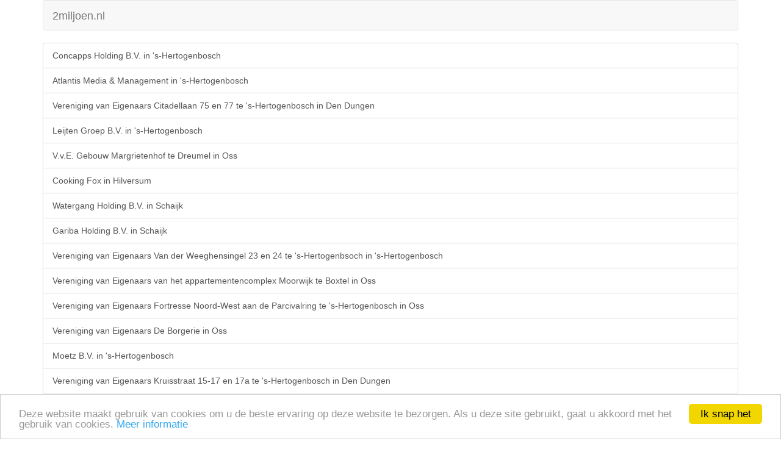

--- FILE ---
content_type: text/html; charset=UTF-8
request_url: https://m.2miljoen.nl/v2/sitemap/7/121
body_size: 70918
content:
<!doctype html>
<html>
<head>
	<meta http-equiv="Content-Type" content="text/html; charset=utf-8" />	<meta http-equiv="X-UA-Compatible" content="IE=edge">
	<meta name="viewport" content="width=device-width, initial-scale=1.0">
	<title>Sitemap</title>
	<link rel="stylesheet" type="text/css" href="/css/bootstrap.min.css"/>	<!--[if lt IE 9]>
		<script src="//cdnjs.cloudflare.com/ajax/libs/html5shiv/3.7/html5shiv.js"></script>
		<script src="//cdnjs.cloudflare.com/ajax/libs/respond.js/1.4.2/respond.js"></script>
	<![endif]-->
<script type="text/javascript">
window.google_analytics_uacct = "UA-61216-1";
</script>
<script type="text/javascript">
    window.cookieconsent_options = {"message":"Deze website maakt gebruik van cookies om u de beste ervaring op deze website te bezorgen. Als u deze site gebruikt, gaat u akkoord met het gebruik van cookies.","dismiss":"Ik snap het","learnMore":"Meer informatie","link":"https://www.google.com/policies/technologies/cookies/","theme":"light-bottom"};
</script>
<script type="text/javascript" src="//cdnjs.cloudflare.com/ajax/libs/cookieconsent2/1.0.9/cookieconsent.min.js"></script>
	<link href="/theme/Mobile/favicon.ico" type="image/x-icon" rel="icon"/><link href="/theme/Mobile/favicon.ico" type="image/x-icon" rel="shortcut icon"/><meta name="robots" content="noindex, follow, noarchive"/></head>
<body>
	<div class="container">
		<div class="navbar navbar-default">
			<div class="navbar-header">
				<a href="/" class="navbar-brand">2miljoen.nl</a>			</div>
		</div>
				<div class="list-group">
	<a href="/bedrijf/55669859/concapps-holding-bv.html" class="list-group-item">Concapps Holding B.V. in &#039;s-Hertogenbosch</a><a href="/bedrijf/58230661/atlantis-media-and-management.html" class="list-group-item">Atlantis Media &amp; Management in &#039;s-Hertogenbosch</a><a href="/bedrijf/51725460/vereniging-van-eigenaars-citadellaan-75-en-77-te-s-hertogenbosch.html" class="list-group-item">Vereniging van Eigenaars Citadellaan 75 en 77 te &#039;s-Hertogenbosch in Den Dungen</a><a href="/bedrijf/50074261/leijten-groep-bv.html" class="list-group-item">Leijten Groep B.V. in &#039;s-Hertogenbosch</a><a href="/bedrijf/52528189/vve-gebouw-margrietenhof-te-dreumel.html" class="list-group-item">V.v.E. Gebouw Margrietenhof te Dreumel in Oss</a><a href="/bedrijf/53611233/cooking-fox.html" class="list-group-item">Cooking Fox in Hilversum</a><a href="/bedrijf/13009980/watergang-holding-bv.html" class="list-group-item">Watergang Holding B.V. in Schaijk</a><a href="/bedrijf/33219567/gariba-holding-bv.html" class="list-group-item">Gariba Holding B.V. in Schaijk</a><a href="/bedrijf/54467802/vereniging-van-eigenaars-van-der-weeghensingel-23-en-24-te-s-hertogenbsoch.html" class="list-group-item">Vereniging van Eigenaars Van der Weeghensingel 23 en 24 te &#039;s-Hertogenbsoch in &#039;s-Hertogenbosch</a><a href="/bedrijf/17282281/vereniging-van-eigenaars-van-het-appartementencomplex-moorwijk-te-boxtel.html" class="list-group-item">Vereniging van Eigenaars van het appartementencomplex Moorwijk te Boxtel in Oss</a><a href="/bedrijf/17264823/vereniging-van-eigenaars-fortresse-noord-west-aan-de-parcivalring-te-s-hertogenbosch.html" class="list-group-item">Vereniging van Eigenaars Fortresse Noord-West aan de Parcivalring te &#039;s-Hertogenbosch in Oss</a><a href="/bedrijf/50738984/vereniging-van-eigenaars-de-borgerie.html" class="list-group-item">Vereniging van Eigenaars De Borgerie in Oss</a><a href="/bedrijf/57601534/moetz-bv.html" class="list-group-item">Moetz B.V. in &#039;s-Hertogenbosch</a><a href="/bedrijf/56592302/vereniging-van-eigenaars-kruisstraat-15-17-en-17a-te-s-hertogenbosch.html" class="list-group-item">Vereniging van Eigenaars Kruisstraat 15-17 en 17a te &#039;s-Hertogenbosch in Den Dungen</a><a href="/bedrijf/17277604/vereniging-van-eigenaars-binnenhof-de-veste-blok-5.html" class="list-group-item">Vereniging van eigenaars &quot;Binnenhof De Veste Blok 5&quot; in Oss</a><a href="/bedrijf/52337774/ondervereniging-van-eigenaars-kalverstraat-36-te-s-hertogenbosch.html" class="list-group-item">Ondervereniging van Eigenaars Kalverstraat 36 te &#039;s-Hertogenbosch in Oss</a><a href="/bedrijf/33305868/lavendel-holding-bv.html" class="list-group-item">Lavendel Holding B.V. in Schaijk</a><a href="/bedrijf/13024939/hofplein-ventures-bv.html" class="list-group-item">Hofplein Ventures B.V. in Schaijk</a><a href="/bedrijf/51351129/vereniging-van-eigenaars-vughterstraat-154-156-te-s-hertogenbosch.html" class="list-group-item">Vereniging Van Eigenaars Vughterstraat 154-156 te &#039;s-Hertogenbosch in Den Dungen</a><a href="/bedrijf/54864437/vereniging-van-eigenaars-orthenstraat-274-276-s-hertogenbosch.html" class="list-group-item">Vereniging van eigenaars Orthenstraat 274-276 &#039;s-Hertogenbosch in Oss</a><a href="/bedrijf/53689909/2recruiters.html" class="list-group-item">2Recruiters in &#039;s-Hertogenbosch</a><a href="/bedrijf/51674742/vereniging-van-eigenaars-vreeburgpassage-te-rosmalen.html" class="list-group-item">Vereniging van Eigenaars Vreeburgpassage te Rosmalen in Oss</a><a href="/bedrijf/50782622/beheersvereniging-parkeerhof-aan-de-vlinderlaan-en-hageheldstraat-te-rosmalen.html" class="list-group-item">Beheersvereniging Parkeerhof aan de Vlinderlaan en Hageheldstraat te Rosmalen in Oss</a><a href="/bedrijf/54027179/vereniging-van-eigenaars-margrietstraat-13-tot-en-met-59-oneven-te-uden.html" class="list-group-item">Vereniging van eigenaars Margrietstraat 13 tot en met 59 (oneven) te Uden in Oss</a><a href="/bedrijf/17284141/vereniging-van-eigenaars-korvelseweg-observantenhof-te-tilburg.html" class="list-group-item">Vereniging van Eigenaars Korvelseweg/Observantenhof te Tilburg in Oss</a><a href="/bedrijf/52644340/vereniging-van-eigenaars-ijsselsteinstraat-1-9-arnoud-van-gelderstraat-13b-13c.html" class="list-group-item">Vereniging van Eigenaars IJsselsteinstraat 1-9 / Arnoud van Gelderstraat 13B-13C in Den Dungen</a><a href="/bedrijf/50032429/vereniging-van-eigenaars-kapelstraat-21-en-75.html" class="list-group-item">Vereniging van Eigenaars Kapelstraat 21 en 75 in Oss</a><a href="/bedrijf/17282396/hazet-tekenbureau.html" class="list-group-item">Hazet Tekenbureau in &#039;s-Hertogenbosch</a><a href="/bedrijf/17285620/vereniging-van-deelgenoten-mandelig-parkeer-terrein-de-hoven-ii.html" class="list-group-item">Vereniging van deelgenoten mandelig (parkeer)terrein De Hoven II in Oss</a><a href="/bedrijf/17270440/vereniging-van-eigenaars-woonappartementen-parallelweg-1-8.html" class="list-group-item">Vereniging van Eigenaars woonappartementen Parallelweg 1-8 in &#039;s-Hertogenbosch</a><a href="/bedrijf/17269152/vereniging-van-eigenaars-sint-janssingel-20-22-te-s-hertogenbosch.html" class="list-group-item">Vereniging van Eigenaars Sint Janssingel 20-22 te &#039;s-Hertogenbosch in Oss</a><a href="/bedrijf/17266270/vereniging-van-eigenaars-gebouw-peperstraat-koornstraat-aan-peperstraat-3-te-oss.html" class="list-group-item">Vereniging van eigenaars gebouw Peperstraat/Koornstraat aan Peperstraat 3 te Oss in Oss</a><a href="/bedrijf/17265621/vereniging-van-eigenaars-kolperstraat-6-8-en-10te-s-hertogenbosch.html" class="list-group-item">Vereniging van Eigenaars Kolperstraat 6,8 en 10te &#039;s-Hertogenbosch in Oss</a><a href="/bedrijf/17264225/vve-appartementengebouw-zuid-willemsvaart-540.html" class="list-group-item">V.v.E. Appartementengebouw Zuid Willemsvaart 540 in Oss</a><a href="/bedrijf/17263218/vve-appartementengebouw-brugstraat-15-17.html" class="list-group-item">V.v.E. Appartementengebouw Brugstraat 15-17 in Oss</a><a href="/bedrijf/17263210/vereniging-van-eigenaren-rechterstraat-67a-b-en-c-te-boxtel.html" class="list-group-item">Vereniging van Eigenaren Rechterstraat 67a, b en c te Boxtel in Oss</a><a href="/bedrijf/17263190/vereniging-van-eigenaars-ridderstraat-1-en-1a-te-s-hertogenbosch.html" class="list-group-item">Vereniging van Eigenaars Ridderstraat 1 en 1A te &#039;s-Hertogenbosch in Oss</a><a href="/bedrijf/17262093/vereniging-van-eigenaars-gebouw-geldersedam-46-47-en-48-te-s-hertogenbosch.html" class="list-group-item">Vereniging van Eigenaars gebouw Geldersedam 46, 47 en 48 te ´s-Hertogenbosch in Den Dungen</a><a href="/bedrijf/17262099/vereniging-van-eigenaars-smalle-haven-127-tot-en-met-133-te-s-hertogenbosch.html" class="list-group-item">Vereniging van Eigenaars Smalle Haven 127 tot en met 133 te ´s-Hertogenbosch in Oss</a><a href="/bedrijf/17262096/vereniging-van-eigenaars-van-de-clarissenburgh-te-boxtel.html" class="list-group-item">Vereniging van Eigenaars van &quot;de Clarissenburgh&quot; te Boxtel in Oss</a><a href="/bedrijf/17262044/vereniging-van-eigenaars-orthenstraat-328-330-s-hertogenbosch.html" class="list-group-item">Vereniging van Eigenaars Orthenstraat 328-330 &#039;s-Hertogenbosch in Oss</a><a href="/bedrijf/17262064/vereniging-van-eigenaars-luybenstraat-10-12-te-s-hertogenbosch.html" class="list-group-item">Vereniging van Eigenaars Luybenstraat 10-12 te &#039;s-Hertogenbosch in Oss</a><a href="/bedrijf/57318395/rvs-zorg-en-begeleiding.html" class="list-group-item">RVS Zorg en Begeleiding in &#039;s-Hertogenbosch</a><a href="/bedrijf/17199025/art-of-training.html" class="list-group-item">Art of Training in &#039;s-Hertogenbosch</a><a href="/bedrijf/17202640/stichting-hip-hop-and-reggae-in-duketown.html" class="list-group-item">Stichting Hip Hop &amp; Reggae in Duketown in &#039;s-Hertogenbosch</a><a href="/bedrijf/58838910/click-uitzendbureau-bv.html" class="list-group-item">Click Uitzendbureau B.V. in &#039;s-Hertogenbosch</a><a href="/bedrijf/59419903/tripatch-bv.html" class="list-group-item">Tripatch B.V. in &#039;s-Hertogenbosch</a><a href="/bedrijf/59385421/biznizz-solutions-bv.html" class="list-group-item">Biznizz Solutions B.V. in &#039;s-Hertogenbosch</a><a href="/bedrijf/55946836/verhagen-complete-montage.html" class="list-group-item">Verhagen Complete Montage in &#039;s-Hertogenbosch</a><a href="/bedrijf/17138238/0001/accadi-nv.html" class="list-group-item">Accadi N.V. in &#039;s-Hertogenbosch</a><a href="/bedrijf/56314434/good-deal-brx-bv.html" class="list-group-item">Good Deal BRX B.V. in Cuijk</a><a href="/bedrijf/17276182/pvo.html" class="list-group-item">PVO in Vught</a><a href="/bedrijf/17237056/bimu-shiatsu.html" class="list-group-item">Bimu Shiatsu in &#039;s-Hertogenbosch</a><a href="/bedrijf/58865403/ekoc-holding-bv.html" class="list-group-item">Ekoc Holding B.V. in Eindhoven</a><a href="/bedrijf/58148582/m-van-griensven-tegelwerken.html" class="list-group-item">M. van Griensven tegelwerken in &#039;s-Hertogenbosch</a><a href="/bedrijf/33229329/0027/sparq.html" class="list-group-item">SPARQ in &#039;s-Hertogenbosch</a><a href="/bedrijf/17262738/kapsalon-malek.html" class="list-group-item">Kapsalon Malek in &#039;s-Hertogenbosch</a><a href="/bedrijf/57096317/0768/politie.html" class="list-group-item">politie in &#039;s-Hertogenbosch</a><a href="/bedrijf/27378768/0008/nederlands-instituut-voor-forensische-psychiatrie-en-psychologie.html" class="list-group-item">Nederlands Instituut voor Forensische Psychiatrie en Psychologie in &#039;s-Hertogenbosch</a><a href="/bedrijf/14131110/dinjens-rapportages.html" class="list-group-item">Dinjens rapportages in &#039;s-Hertogenbosch</a><a href="/bedrijf/34376694/vereniging-van-eigenaars-transvaalstraat-49-51-53.html" class="list-group-item">Vereniging van Eigenaars Transvaalstraat 49-51-53 in Amsterdam</a><a href="/bedrijf/52763234/m-knoops-forensische-psychodiagnostiek.html" class="list-group-item">M. Knoops forensische psychodiagnostiek in &#039;s-Hertogenbosch</a><a href="/bedrijf/56420129/overbetuwe-praktijk-voor-psychodiagnostiek.html" class="list-group-item">Overbetuwe, praktijk voor psychodiagnostiek in &#039;s-Hertogenbosch</a><a href="/bedrijf/17274063/tem-hendriks-klinisch-psycholoog-psychotherapeut-forensisch-rapporteur.html" class="list-group-item">T.E.M. Hendriks Klinisch Psycholoog / Psychotherapeut/ Forensisch Rapporteur in &#039;s-Hertogenbosch</a><a href="/bedrijf/56668759/cloud-consultancy.html" class="list-group-item">Cloud Consultancy in &#039;s-Hertogenbosch</a><a href="/bedrijf/54622425/fordizo.html" class="list-group-item">Fordizo in &#039;s-Hertogenbosch</a><a href="/bedrijf/56207336/drs-pm-nieman.html" class="list-group-item">Drs. P.M. Nieman in &#039;s-Hertogenbosch</a><a href="/bedrijf/55929346/s-mikkers-gz-psycholoog.html" class="list-group-item">S. Mikkers, GZ-Psycholoog in &#039;s-Hertogenbosch</a><a href="/bedrijf/53743393/belladonna.html" class="list-group-item">Belladonna in Schijndel</a><a href="/bedrijf/54650100/jong-praktijk-voor-psychologie-en-orthopedagogiek.html" class="list-group-item">Jong - praktijk voor psychologie en orthopedagogiek in &#039;s-Hertogenbosch</a><a href="/bedrijf/54542820/stafmans.html" class="list-group-item">stafmans in &#039;s-Hertogenbosch</a><a href="/bedrijf/17276286/praktijk-voor-psychiatrische-consultatie.html" class="list-group-item">Praktijk voor Psychiatrische Consultatie in &#039;s-Hertogenbosch</a><a href="/bedrijf/17273786/psychologenpraktijk-k-bertens.html" class="list-group-item">Psychologenpraktijk K. Bertens in &#039;s-Hertogenbosch</a><a href="/bedrijf/51882213/psychologen-praktijk-aa.html" class="list-group-item">Psychologen-praktijk Aa in &#039;s-Hertogenbosch</a><a href="/bedrijf/17257541/spoor-ict-management.html" class="list-group-item">Spoor ICT Management in Helvoirt</a><a href="/bedrijf/17278605/praktijk-voor-psychiatrie-psychotherapie-en-coaching-deurne.html" class="list-group-item">Praktijk voor psychiatrie, psychotherapie en coaching Deurne in &#039;s-Hertogenbosch</a><a href="/bedrijf/17279430/ax-rutten-psychiater-onafhankelijk-gerechtelijk-deskundige-bij-nifp.html" class="list-group-item">A.X. Rutten, psychiater, onafhankelijk gerechtelijk deskundige bij NIFP in &#039;s-Hertogenbosch</a><a href="/bedrijf/17272380/psychologisch-adviesbureau-gemma-fiddelers.html" class="list-group-item">Psychologisch adviesbureau Gemma Fiddelers in &#039;s-Hertogenbosch</a><a href="/bedrijf/17271364/ahac-van-bakel-psychiater.html" class="list-group-item">A.H.A.C. van Bakel, Psychiater in &#039;s-Hertogenbosch</a><a href="/bedrijf/17126442/0001/la-mission-psychiatrie.html" class="list-group-item">La Mission Psychiatrie in &#039;s-Hertogenbosch</a><a href="/bedrijf/17270190/van-der-steen-psychiatric-consultancy.html" class="list-group-item">van der Steen Psychiatric Consultancy in &#039;s-Hertogenbosch</a><a href="/bedrijf/50353462/vereniging-van-eigenaars-samuel-morsestraat-1-tot-en-met-47-oneven-nummers-te-s-hertogenbosch.html" class="list-group-item">Vereniging van Eigenaars Samuel Morsestraat 1 tot en met 47 (oneven nummers) te &#039;s-Hertogenbosch in Oisterwijk</a><a href="/bedrijf/17273428/dirk-arends-golf.html" class="list-group-item">Dirk Arends Golf in &#039;s-Hertogenbosch</a><a href="/bedrijf/52671585/ivo-mobiele-service.html" class="list-group-item">Ivo Mobiele Service in &#039;s-Hertogenbosch</a><a href="/bedrijf/50404016/vereniging-van-eigenaars-christiaan-huygensweg-10-tot-en-met-40-even-nummers-te-s-hertogenbosch.html" class="list-group-item">Vereniging van Eigenaars Christiaan Huygensweg 10 tot en met 40 (even nummers) te &#039;s-Hertogenbosch in Oisterwijk</a><a href="/bedrijf/17223787/cog-facilitaire-diensten-bv.html" class="list-group-item">COG Facilitaire Diensten B.V. in &#039;s-Hertogenbosch</a><a href="/bedrijf/55602746/jjs-advisory.html" class="list-group-item">JJS Advisory in &#039;s-Hertogenbosch</a><a href="/bedrijf/54117038/cloverpunch-thei-evertz-illustration.html" class="list-group-item">Cloverpunch Thei Evertz Illustration in &#039;s-Hertogenbosch</a><a href="/bedrijf/59664576/wendy-vonk.html" class="list-group-item">Wendy Vonk in Zaltbommel</a><a href="/bedrijf/57247072/vereniging-van-eigenaars-van-coehoornplein.html" class="list-group-item">Vereniging van Eigenaars Van Coehoornplein in &#039;s-Hertogenbosch</a><a href="/bedrijf/54965063/lva-techniek.html" class="list-group-item">LVA-Techniek in Helvoirt</a><a href="/bedrijf/56111878/sattec.html" class="list-group-item">Sattec in &#039;s-Hertogenbosch</a><a href="/bedrijf/52893782/hwj-kievit.html" class="list-group-item">H.W.J. Kievit in &#039;s-Hertogenbosch</a><a href="/bedrijf/56858841/pmpa-van-hulten-holding-bv.html" class="list-group-item">P.M.P.A. van Hulten Holding B.V. in &#039;s-Hertogenbosch</a><a href="/bedrijf/52386848/passievoorlicht.html" class="list-group-item">PassieVoorLicht in &#039;s-Hertogenbosch</a><a href="/bedrijf/56912846/elke-steenstra.html" class="list-group-item">Elke Steenstra in &#039;s-Hertogenbosch</a><a href="/bedrijf/57898286/groenehuijs.html" class="list-group-item">Groenehuijs in Zaltbommel</a><a href="/bedrijf/57886156/lonneke-dort.html" class="list-group-item">Lonneke Dort in Amsterdam</a><a href="/bedrijf/57366500/nesoi-audiovisual-content.html" class="list-group-item">Nesoi Audiovisual Content in Eindhoven</a><a href="/bedrijf/51593661/tandarts-rhy-vallen.html" class="list-group-item">Tandarts R.H.Y. Vallen in Venray</a><a href="/bedrijf/52591689/sa-gaarthuis-beheer-bv.html" class="list-group-item">S.A. Gaarthuis Beheer B.V. in Vlijmen</a><a href="/bedrijf/51612712/beheersvereniging-parkeerhof-aan-de-amperestraat-blok-e-te-s-hertogenbosch.html" class="list-group-item">Beheersvereniging Parkeerhof aan de Ampèrestraat blok E te &#039;s-Hertogenbosch in &#039;s-Hertogenbosch</a><a href="/bedrijf/56237359/yvonne-verschure.html" class="list-group-item">Yvonne Verschure in Raamsdonksveer</a><a href="/bedrijf/56238525/wmb-waarneming.html" class="list-group-item">WMB Waarneming in &#039;s-Hertogenbosch</a><a href="/bedrijf/17265853/c-burg.html" class="list-group-item">C. Burg in &#039;s-Hertogenbosch</a><a href="/bedrijf/53526449/burg-tools.html" class="list-group-item">Burg Tools in &#039;s-Hertogenbosch</a><a href="/bedrijf/56067577/bsk-alumni.html" class="list-group-item">BSK Alumni in &#039;s-Hertogenbosch</a><a href="/bedrijf/57020809/anterni-bv.html" class="list-group-item">Anterni B.V. in &#039;s-Hertogenbosch</a><a href="/bedrijf/41097718/0025/stichting-fontys.html" class="list-group-item">Stichting Fontys in &#039;s-Hertogenbosch</a><a href="/bedrijf/59212152/preseed-fonds-noordoost-brabant-bv.html" class="list-group-item">Preseed Fonds Noordoost-Brabant B.V. in &#039;s-Hertogenbosch</a><a href="/bedrijf/57492735/one-street-media.html" class="list-group-item">One Street Media in &#039;s-Hertogenbosch</a><a href="/bedrijf/41084084/0001/koning-willem-i-college.html" class="list-group-item">Koning Willem I College in &#039;s-Hertogenbosch</a><a href="/bedrijf/55625940/alumnivereniging-meer.html" class="list-group-item">Alumnivereniging MEer in &#039;s-Hertogenbosch</a><a href="/bedrijf/17265231/agrarisch-jongeren-kontakt-has-den-bosch.html" class="list-group-item">Agrarisch Jongeren Kontakt HAS Den Bosch in &#039;s-Hertogenbosch</a><a href="/bedrijf/52188825/stichting-kwalitatief-personeel-in-de-agrarische-sector.html" class="list-group-item">Stichting Kwalitatief Personeel in de agrarische sector in &#039;s-Hertogenbosch</a><a href="/bedrijf/57777373/angiovax-bv.html" class="list-group-item">Angiovax B.V. in &#039;s-Hertogenbosch</a><a href="/bedrijf/56714327/amphera-bv.html" class="list-group-item">Amphera B.V. in &#039;s-Hertogenbosch</a><a href="/bedrijf/17284276/immunovo-bv.html" class="list-group-item">Immunovo B.V. in &#039;s-Hertogenbosch</a><a href="/bedrijf/54973864/william-van-lith.html" class="list-group-item">William van Lith in Neerkant</a><a href="/bedrijf/58010904/marieke-voncken.html" class="list-group-item">Marieke Voncken in Sint-Michielsgestel</a><a href="/bedrijf/59777931/sfl-janssen-beheer-bv.html" class="list-group-item">S.F.L. Janssen Beheer B.V. in &#039;s-Hertogenbosch</a><a href="/bedrijf/59559721/puur-niessink.html" class="list-group-item">Puur Niessink in &#039;s-Hertogenbosch</a><a href="/bedrijf/57817200/donkers-beheer-bv.html" class="list-group-item">Donkers Beheer B.V. in &#039;s-Hertogenbosch</a><a href="/bedrijf/55198163/vormgeef-ontwerp-en-realisatie.html" class="list-group-item">Vormgeef Ontwerp en Realisatie in &#039;s-Hertogenbosch</a><a href="/bedrijf/55173659/mfh-van-den-bosch.html" class="list-group-item">M.F.H. van den Bosch in &#039;s-Hertogenbosch</a><a href="/bedrijf/33133848/0046/compass-group-nederland-bv.html" class="list-group-item">Compass Group Nederland B.V. in &#039;s-Hertogenbosch</a><a href="/bedrijf/16078464/louffesteyn-bv.html" class="list-group-item">Louffesteyn B.V. in &#039;s-Hertogenbosch</a><a href="/bedrijf/17206734/stichting-de-citadel.html" class="list-group-item">Stichting De Citadel in &#039;s-Hertogenbosch</a><a href="/bedrijf/17107435/weijdde-wereldt-bv.html" class="list-group-item">Weijdde Wereldt B.V. in &#039;s-Hertogenbosch</a><a href="/bedrijf/58117679/negotium-recruitment-bv.html" class="list-group-item">Negotium Recruitment B.V. in &#039;s-Hertogenbosch</a><a href="/bedrijf/50376578/illuminaire.html" class="list-group-item">Illuminaire in Nijmegen</a><a href="/bedrijf/17261295/tandartsen-paleiskwartier.html" class="list-group-item">Tandartsen Paleiskwartier in &#039;s-Hertogenbosch</a><a href="/bedrijf/57556083/farida-johri.html" class="list-group-item">Farida Johri in Vught</a><a href="/bedrijf/55822010/tekstbureau-sanne-buenen.html" class="list-group-item">Tekstbureau Sanne Buenen in &#039;s-Hertogenbosch</a><a href="/bedrijf/55161596/pascal-van-gemert.html" class="list-group-item">Pascal van Gemert in Venlo</a><a href="/bedrijf/53246721/maja-van-raaij.html" class="list-group-item">Maja van Raaij in Rosmalen</a><a href="/bedrijf/17256895/lywood-internet-tactics.html" class="list-group-item">Lywood Internet Tactics in &#039;s-Hertogenbosch</a><a href="/bedrijf/59899999/brouwerij-de-markies.html" class="list-group-item">Brouwerij De Markies in &#039;s-Hertogenbosch</a><a href="/bedrijf/57886466/privium-solutions-bv.html" class="list-group-item">Privium Solutions B.V. in Utrecht</a><a href="/bedrijf/17270456/vereniging-van-eigenaars-ondersplitsing-markiezenhof-stallingsruimte-te-s-hertogenbosch.html" class="list-group-item">Vereniging van Eigenaars ondersplitsing Markiezenhof (Stallingsruimte) te &#039;s-Hertogenbosch in &#039;s-Hertogenbosch</a><a href="/bedrijf/50924710/hilderson-psyzorg.html" class="list-group-item">Hilderson Psyzorg in &#039;s-Hertogenbosch</a><a href="/bedrijf/17270462/vereniging-van-eigenaars-ondersplitsing-markiezenhof-gebouw-boulevard-te-s-hertogenbosch.html" class="list-group-item">Vereniging van Eigenaars ondersplitsing Markiezenhof (gebouw Boulevard) te &#039;s-Hertogenbosch in Ammerzoden</a><a href="/bedrijf/59497777/grand-cafe-perronn.html" class="list-group-item">Grand Café Perronn in &#039;s-Hertogenbosch</a><a href="/bedrijf/59446331/rkm-stoot-bv.html" class="list-group-item">R.K.M. Stoot B.V. in Steensel</a><a href="/bedrijf/51278057/restaurant-soto.html" class="list-group-item">Restaurant Soto in &#039;s-Hertogenbosch</a><a href="/bedrijf/51682044/het-zwin-bv.html" class="list-group-item">Het Zwin B.V. in &#039;s-Hertogenbosch</a><a href="/bedrijf/55551246/koffie-en-broodjes-iris.html" class="list-group-item">Koffie en Broodjes Iris in &#039;s-Hertogenbosch</a><a href="/bedrijf/57186898/zigzag.html" class="list-group-item">ZigZag in &#039;s-Hertogenbosch</a><a href="/bedrijf/54809916/analyz.html" class="list-group-item">analyz in &#039;s-Hertogenbosch</a><a href="/bedrijf/53128109/fysiotherapie-bekkers.html" class="list-group-item">Fysiotherapie Bekkers in &#039;s-Hertogenbosch</a><a href="/bedrijf/55125026/sanne-van-der-linden.html" class="list-group-item">Sanne van der Linden in Rosmalen</a><a href="/bedrijf/59463287/huurdersvereniging-signatuur.html" class="list-group-item">Huurdersvereniging Signatuur in &#039;s-Hertogenbosch</a><a href="/bedrijf/17233471/van-den-dungen-bouw.html" class="list-group-item">Van den Dungen Bouw in Lith</a><a href="/bedrijf/56249519/first-class-education-bv.html" class="list-group-item">First Class Education B.V. in &#039;s-Hertogenbosch</a><a href="/bedrijf/57492891/aca-legal-advice.html" class="list-group-item">ACA Legal Advice in &#039;s-Hertogenbosch</a><a href="/bedrijf/59090197/max-joey-van-den-hout.html" class="list-group-item">Max Joey van den Hout in &#039;s-Hertogenbosch</a><a href="/bedrijf/17273806/roy-de-haan-animaties.html" class="list-group-item">Roy de Haan Animaties in &#039;s-Hertogenbosch</a><a href="/bedrijf/55308821/fuhrendesign.html" class="list-group-item">fuhrendesign in &#039;s-Hertogenbosch</a><a href="/bedrijf/17273364/anke-heesbeen.html" class="list-group-item">Anke Heesbeen in &#039;s-Hertogenbosch</a><a href="/bedrijf/55909035/cor4care.html" class="list-group-item">Cor4care in Roosendaal</a><a href="/bedrijf/51293145/florista.html" class="list-group-item">florista in Vlijmen</a><a href="/bedrijf/17278579/vereniging-van-eigenaars-van-het-flatgebouw-coecoper.html" class="list-group-item">Vereniging van Eigenaars van het Flatgebouw &quot;Coecoper&quot; in &#039;s-Hertogenbosch</a><a href="/bedrijf/17257920/fuad-hassen-producties.html" class="list-group-item">FUAD HASSEN PRODUCTIES in &#039;s-Hertogenbosch</a><a href="/bedrijf/24384621/brunhilde-fantasy-clothing.html" class="list-group-item">Brunhilde Fantasy Clothing in &#039;s-Hertogenbosch</a><a href="/bedrijf/59230126/bandt-products-bv.html" class="list-group-item">B&amp;T Products B.V. in &#039;s-Hertogenbosch</a><a href="/bedrijf/58896090/3d-targeteers-bv.html" class="list-group-item">3D Targeteers B.V. in &#039;s-Hertogenbosch</a><a href="/bedrijf/53061780/tandartspraktijk-dona.html" class="list-group-item">Tandartspraktijk Dona in &#039;s-Hertogenbosch</a><a href="/bedrijf/51807661/j-and-r-trucking-vof.html" class="list-group-item">J &amp; R Trucking VOF in &#039;s-Hertogenbosch</a><a href="/bedrijf/53318854/wheels4cargo.html" class="list-group-item">Wheels4Cargo in Biezenmortel</a><a href="/bedrijf/56282796/mark-bestratingen.html" class="list-group-item">Mark bestratingen in &#039;s-Hertogenbosch</a><a href="/bedrijf/17274623/de-kaketoe-thodn-f-van-de-coevering.html" class="list-group-item">De Kaketoe t.h.o.d.n. F. van de Coevering in &#039;s-Hertogenbosch</a><a href="/bedrijf/51217651/vereniging-van-eigenaars-wolfsburchten-iii.html" class="list-group-item">Vereniging van Eigenaars Wolfsburchten III in &#039;s-Hertogenbosch</a><a href="/bedrijf/56844042/thomas-coenen-zorgconsultant.html" class="list-group-item">Thomas Coenen, Zorgconsultant in &#039;s-Hertogenbosch</a><a href="/bedrijf/50739158/vereniging-van-eigenaars-wolfsburchten-ii.html" class="list-group-item">Vereniging van Eigenaars Wolfsburchten II in Veldhoven</a><a href="/bedrijf/50739077/vereniging-van-eigenaars-wolfsburchten-i.html" class="list-group-item">Vereniging van Eigenaars Wolfsburchten I in &#039;s-Hertogenbosch</a><a href="/bedrijf/57315841/a-tot-z-onderwijsadvies.html" class="list-group-item">A tot Z Onderwijsadvies in Rosmalen</a><a href="/bedrijf/17276994/raaijmakers-totaal-onderhoud.html" class="list-group-item">Raaijmakers Totaal Onderhoud in &#039;s-Hertogenbosch</a><a href="/bedrijf/17276225/meuwin-advies.html" class="list-group-item">Meuwin-Advies in &#039;s-Hertogenbosch</a><a href="/bedrijf/58906231/daklekkage-nederland-bv.html" class="list-group-item">Daklekkage Nederland B.V. in &#039;s-Hertogenbosch</a><a href="/bedrijf/58299408/snackbar-en-restaurant-s-hertogenbosch-bv.html" class="list-group-item">Snackbar en Restaurant &#039;s-Hertogenbosch B.V. in &#039;s-Hertogenbosch</a><a href="/bedrijf/57301654/m-n-zusje-and-ik.html" class="list-group-item">M&#039;n Zusje &amp; Ik in &#039;s-Hertogenbosch</a><a href="/bedrijf/55235522/stomerij-wijnen.html" class="list-group-item">Stomerij Wijnen in &#039;s-Hertogenbosch</a><a href="/bedrijf/55651003/tommy-v-deursen-and-zn.html" class="list-group-item">Tommy v. Deursen &amp; Zn. in &#039;s-Hertogenbosch</a><a href="/bedrijf/58418873/zuster-liza.html" class="list-group-item">Zuster Liza in Den Dungen</a><a href="/bedrijf/52607305/klinisch-patholoog-rj-van-suylen.html" class="list-group-item">Klinisch Patholoog R.J. van Suylen in &#039;s-Hertogenbosch</a><a href="/bedrijf/17279282/dr-amp-de-schryver-mdl-arts.html" class="list-group-item">Dr. A.M.P. De Schryver, MDL-arts in &#039;s-Hertogenbosch</a><a href="/bedrijf/53997379/0001/nah-van-griensven-mulders.html" class="list-group-item">N.A.H. van Griensven-Mulders in &#039;s-Hertogenbosch</a><a href="/bedrijf/17224887/school-voor-de-toekomst.html" class="list-group-item">School voor de Toekomst in &#039;s-Hertogenbosch</a><a href="/bedrijf/56364288/fysiotherapie-vd-boogaart.html" class="list-group-item">Fysiotherapie v.d. Boogaart in &#039;s-Hertogenbosch</a><a href="/bedrijf/53926285/maatschap-anesthesiologie-jeroen-bosch-ziekenhuis.html" class="list-group-item">Maatschap Anesthesiologie Jeroen Bosch Ziekenhuis in &#039;s-Hertogenbosch</a><a href="/bedrijf/41084046/0004/tolbrug-specialistisch-revalidatie.html" class="list-group-item">Tolbrug Specialistisch Revalidatie in &#039;S-HERTOGENBOSCH</a><a href="/bedrijf/41084046/0002/stichting-jeroen-bosch-ziekenhuis.html" class="list-group-item">Stichting Jeroen Bosch Ziekenhuis in &#039;s-Hertogenbosch</a><a href="/bedrijf/53918045/stafmaatschap-vrijgevestigde-medisch-specialisten-jeroen-bosch-ziekenhuis.html" class="list-group-item">Stafmaatschap Vrijgevestigde Medisch Specialisten Jeroen Bosch Ziekenhuis in &#039;s-Hertogenbosch</a><a href="/bedrijf/17271345/centrum-voor-urologie-s-hertogenbosch.html" class="list-group-item">Centrum voor Urologie &#039;s-Hertogenbosch in &#039;s-Hertogenbosch</a><a href="/bedrijf/57946515/maatschap-pathologie-dna.html" class="list-group-item">Maatschap Pathologie-DNA in &#039;s-Hertogenbosch</a><a href="/bedrijf/17275965/maatschap-obstetrie-and-gynaecologie-jeroen-bosch-ziekenhuis.html" class="list-group-item">Maatschap Obstetrie &amp; Gynaecologie Jeroen Bosch Ziekenhuis in &#039;s-Hertogenbosch</a><a href="/bedrijf/17278868/maatschap-longartsen-noordoost-brabant.html" class="list-group-item">Maatschap Longartsen Noordoost Brabant in &#039;s-Hertogenbosch</a><a href="/bedrijf/53976452/maatschap-vakgroep-cardiologie-jeroen-bosch-ziekenhuis.html" class="list-group-item">Maatschap Vakgroep Cardiologie Jeroen Bosch Ziekenhuis in &#039;s-Hertogenbosch</a><a href="/bedrijf/51313839/maatschap-radiologie-jbz.html" class="list-group-item">Maatschap Radiologie JBZ in &#039;s-Hertogenbosch</a><a href="/bedrijf/54467918/geriatrie-fysiotherapienetwerk-s-hertogenbosch-en-omstreken.html" class="list-group-item">Geriatrie Fysiotherapienetwerk &#039;s-Hertogenbosch en Omstreken in &#039;s-Hertogenbosch</a><a href="/bedrijf/17273691/d-pattyn.html" class="list-group-item">D. Pattyn in Oisterwijk</a><a href="/bedrijf/17271292/frc-van-dorsten-anesthesiologie.html" class="list-group-item">F.R.C. van Dorsten Anesthesiologie in &#039;s-Hertogenbosch</a><a href="/bedrijf/17275849/rubigen-bv.html" class="list-group-item">RUBIGEN B.V. in &#039;s-Hertogenbosch</a><a href="/bedrijf/57972281/bodrum-dames-and-herenkapsalon.html" class="list-group-item">Bodrum Dames &amp; Herenkapsalon in &#039;s-Hertogenbosch</a><a href="/bedrijf/53112881/g-de-bonte-schilderwerken.html" class="list-group-item">G. de Bonte Schilderwerken in &#039;s-Hertogenbosch</a><a href="/bedrijf/58372598/cefa.html" class="list-group-item">CEFA in &#039;s-Hertogenbosch</a><a href="/bedrijf/55022324/autorijschool-blitz.html" class="list-group-item">Autorijschool Blitz in &#039;s-Hertogenbosch</a><a href="/bedrijf/54461278/nazih.html" class="list-group-item">Nazih in &#039;s-Hertogenbosch</a><a href="/bedrijf/17264314/sr-silvester-holding-bv.html" class="list-group-item">SR Silvester Holding B.V. in &#039;s-Hertogenbosch</a><a href="/bedrijf/17264813/vereniging-van-eigenaars-kastanjehof.html" class="list-group-item">Vereniging van eigenaars Kastanjehof in &#039;s-Hertogenbosch</a><a href="/bedrijf/54653843/c-backerra.html" class="list-group-item">C. Backerra in &#039;s-Hertogenbosch</a><a href="/bedrijf/53776178/vanleema-bv.html" class="list-group-item">Vanleema B.V. in &#039;s-Hertogenbosch</a><a href="/bedrijf/56765800/idea4decor.html" class="list-group-item">Idea4decor in &#039;s-Hertogenbosch</a><a href="/bedrijf/53898133/am-meulesteen.html" class="list-group-item">A.M. Meulesteen in &#039;s-Hertogenbosch</a><a href="/bedrijf/51390027/stichting-de-droomrealisator-in-de-sport.html" class="list-group-item">Stichting de Droomrealisator in de sport in &#039;s-Hertogenbosch</a><a href="/bedrijf/51843536/vereniging-van-ondereigenaars-oude-engelenseweg-2-te-5223-kc-te-shertogenbosch.html" class="list-group-item">Vereniging van Ondereigenaars Oude Engelenseweg 2 te 5223 KC te &#039;sHertogenbosch in Tilburg</a><a href="/bedrijf/51843471/vereniging-van-eigenaars-van-gebouw-oude-engelenseweg-2-te-shertogenbosch.html" class="list-group-item">Vereniging van eigenaars van Gebouw Oude Engelenseweg 2 te &#039;sHertogenbosch in Sint-Oedenrode</a><a href="/bedrijf/51854899/vereniging-van-eigenaars-oude-engelenseweg-24-en-26-te-s-hertogenbosch.html" class="list-group-item">Vereniging van eigenaars Oude Engelenseweg 24 en 26 te &#039;s-Hertogenbosch in Oss</a><a href="/bedrijf/17285962/vereniging-van-eigenaars-oude-engelenseweg-26a-tot-en-met-26e-te-s-hertogenbosch.html" class="list-group-item">Vereniging van Eigenaars Oude Engelenseweg 26a tot en met 26e te &#039;s-Hertogenbosch in Oss</a><a href="/bedrijf/56887310/slim-transport.html" class="list-group-item">SLIM Transport in &#039;s-Hertogenbosch</a><a href="/bedrijf/51858622/steffie-van-gils.html" class="list-group-item">Steffie van Gils in Maastricht</a><a href="/bedrijf/52973425/stichting-arbocatalogus-afvalbranche.html" class="list-group-item">Stichting Arbocatalogus Afvalbranche in &#039;s-Hertogenbosch</a><a href="/bedrijf/52685454/vve-eigenaars-stallinggarage-belvedere-gelegen-in-het-paleiskwartier-te-s-hertogenbosch.html" class="list-group-item">VvE Eigenaars Stallinggarage Belvèdére gelegen in het Paleiskwartier te &#039;s-Hertogenbosch in &#039;s-Hertogenbosch</a><a href="/bedrijf/57588988/laluna-s-choice.html" class="list-group-item">LaLuna&#039;s Choice in Helvoirt</a><a href="/bedrijf/57572062/gadgerts-bv.html" class="list-group-item">Gadgerts B.V. in &#039;s-Hertogenbosch</a><a href="/bedrijf/58897291/wilma-arts-training-en-coaching.html" class="list-group-item">Wilma Arts Training en Coaching in &#039;s-Hertogenbosch</a><a href="/bedrijf/59201398/computerservice-den-bosch.html" class="list-group-item">Computerservice Den Bosch in &#039;s-Hertogenbosch</a><a href="/bedrijf/55099114/stoom-games.html" class="list-group-item">Stoom Games in Rosmalen</a><a href="/bedrijf/53751531/tomasdankersnl.html" class="list-group-item">tomasdankers.nl in Vught</a><a href="/bedrijf/58286837/music-academy-glow.html" class="list-group-item">Music Academy GLOW in &#039;s-Hertogenbosch</a><a href="/bedrijf/55983316/flower-coaching-and-consultancy.html" class="list-group-item">Flower Coaching &amp; Consultancy in Helvoirt</a><a href="/bedrijf/57323771/the-company-golf-club-bv.html" class="list-group-item">The Company Golf Club B.V. in Geldermalsen</a><a href="/bedrijf/34360247/0045/uwv-werkbedrijf-s-hertogenbosch-entreon.html" class="list-group-item">UWV WERKbedrijf &#039;s-Hertogenbosch, Entreon in &#039;s-Hertogenbosch</a><a href="/bedrijf/16005077/brabant-water-nv.html" class="list-group-item">Brabant Water N.V. in &#039;s-Hertogenbosch</a><a href="/bedrijf/17275159/stichting-sociaal-fonds-enexis.html" class="list-group-item">Stichting Sociaal Fonds Enexis in &#039;s-Hertogenbosch</a><a href="/bedrijf/54207452/stichting-kunstcollectie-essent-enexis.html" class="list-group-item">Stichting Kunstcollectie Essent-Enexis in &#039;s-Hertogenbosch</a><a href="/bedrijf/58644342/stichting-beter-digitaal-leren.html" class="list-group-item">Stichting Beter Digitaal Leren in Amersfoort</a><a href="/bedrijf/54843448/methodeonderzoek-vof.html" class="list-group-item">METHODEONDERZOEK V.O.F. in &#039;s-Hertogenbosch</a><a href="/bedrijf/17264357/vereniging-van-eigenaars-longhouse-b2-gelegen-aan-de-bordeslaan-te-s-hertogenbosch.html" class="list-group-item">Vereniging van Eigenaars Longhouse B2 gelegen aan de Bordeslaan te &#039;s-Hertogenbosch in Ammerzoden</a><a href="/bedrijf/17267912/vereniging-van-eigenaars-tallhouse-c2-gelegen-aan-de-bordeslaan-te-s-hertogenbosch.html" class="list-group-item">Vereniging van Eigenaars Tallhouse C2 gelegen aan de Bordeslaan te &#039;s-Hertogenbosch in Ammerzoden</a><a href="/bedrijf/17283867/vereniging-van-eigenaars-longhouse-b3-gelegen-aan-de-bordeslaan-te-s-hertogenbosch.html" class="list-group-item">Vereniging van Eigenaars Longhouse B3 gelegen aan de Bordeslaan te ´s-Hertogenbosch in &#039;s-Hertogenbosch</a><a href="/bedrijf/54861756/m-peters-holding-bv.html" class="list-group-item">M. Peters Holding B.V. in &#039;s-Hertogenbosch</a><a href="/bedrijf/50584626/van-t-verlaat-holding-bv.html" class="list-group-item">van &#039;t Verlaat Holding B.V. in Giessenburg</a><a href="/bedrijf/59142804/by-mac-gillavry.html" class="list-group-item">By Mac Gillavry in Uden</a><a href="/bedrijf/17229825/m-driessen-holding-bv.html" class="list-group-item">M. Driessen Holding B.V. in &#039;s-Hertogenbosch</a><a href="/bedrijf/56622953/md86.html" class="list-group-item">MD86 in &#039;s-Hertogenbosch</a><a href="/bedrijf/51477904/vereniging-van-eigenaars-stallingsgarage-armada-b3-c3.html" class="list-group-item">Vereniging van Eigenaars Stallingsgarage Armada B3/C3 in &#039;s-Hertogenbosch</a><a href="/bedrijf/51477823/vereniging-van-eigenaars-armada-b3-c3.html" class="list-group-item">Vereniging van eigenaars Armada B3/C3 in &#039;s-Hertogenbosch</a><a href="/bedrijf/56852096/frans-bevers-design-and-consultancy.html" class="list-group-item">Frans Bevers Design &amp; Consultancy in &#039;s-Hertogenbosch</a><a href="/bedrijf/50979191/vereniging-van-eigenaars-longhouse-b4-gelegen-aan-de-bordeslaan-te-s-hertogenbosch.html" class="list-group-item">Vereniging van Eigenaars Longhouse B4 gelegen aan de Bordeslaan te &#039;s-Hertogenbosch in Ammerzoden</a><a href="/bedrijf/53519272/reynaert-career-development.html" class="list-group-item">Reynaert Career Development in &#039;s-Hertogenbosch</a><a href="/bedrijf/51173271/guy-r-holdings-bv.html" class="list-group-item">Guy-R Holdings B.V. in Oost West en Middelbeers</a><a href="/bedrijf/17271265/vereniging-van-eigenaars-tallhouse-c3-gelegen-aan-de-bordeslaan-te-s-hertogenbosch.html" class="list-group-item">Vereniging van Eigenaars Tallhouse C3 gelegen aan de Bordeslaan te ´s-Hertogenbosch in &#039;s-Hertogenbosch</a><a href="/bedrijf/58305998/sidekiq.html" class="list-group-item">Sidekiq in Leiderdorp</a><a href="/bedrijf/50380982/monique-van-der-linden-fotografie.html" class="list-group-item">Monique van der Linden Fotografie in &#039;s-Hertogenbosch</a><a href="/bedrijf/54695759/edited.html" class="list-group-item">Edited in Rosmalen</a><a href="/bedrijf/54726999/as-golbaz-thodn-soho-den-bosch.html" class="list-group-item">A.S. Golbaz t.h.o.d.n. Soho Den Bosch in &#039;s-Hertogenbosch</a><a href="/bedrijf/50178520/ipdhw.html" class="list-group-item">IPDHW in &#039;s-Hertogenbosch</a><a href="/bedrijf/52133885/vereniging-van-eigenaars-woningen-in-gebouwencomplex-de-magistraat-bordeslaan-22-t-m-34-te-s-hertogenbosch.html" class="list-group-item">Vereniging van Eigenaars Woningen in gebouwencomplex De Magistraat - Bordeslaan 22 t/m 34 te &#039;s-Hertogenbosch in &#039;s-Hertogenbosch</a><a href="/bedrijf/51797488/narwal.html" class="list-group-item">NARWAL in &#039;s-Hertogenbosch</a><a href="/bedrijf/17273000/remy-supplements.html" class="list-group-item">Remy Supplements in &#039;s-Hertogenbosch</a><a href="/bedrijf/53170318/rvdd-bv.html" class="list-group-item">RvdD B.V. in &#039;s-Hertogenbosch</a><a href="/bedrijf/17244395/hip-europe-management-ltd.html" class="list-group-item">HIP EUROPE MANAGEMENT LTD in Cromvoirt</a><a href="/bedrijf/59609931/jbv-beheer-bv.html" class="list-group-item">JBV Beheer B.V. in &#039;s-Hertogenbosch</a><a href="/bedrijf/58442448/hans-van-der-putten.html" class="list-group-item">Hans van der Putten in &#039;s-Hertogenbosch</a><a href="/bedrijf/51238993/vereniging-van-eigenaars-woningen-het-kabinet-aan-de-bordeslaan-te-s-hertogenbosch.html" class="list-group-item">Vereniging van Eigenaars Woningen Het Kabinet aan de Bordeslaan te &#039;s-Hertogenbosch in Helvoirt</a><a href="/bedrijf/51832933/vereniging-van-eigenaars-het-kabinet-gelegen-aan-de-magistratenlaan-bordeslaan-en-de-hofmeesterstraat-te-s-hertogenbosch.html" class="list-group-item">Vereniging van Eigenaars Het Kabinet gelegen aan de Magistratenlaan, Bordeslaan en de Hofmeesterstraat te &#039;s-Hertogenbosch in Helvoirt</a><a href="/bedrijf/59755911/wesseling-projects-and-consult.html" class="list-group-item">Wesseling Projects &amp; Consult in &#039;s-Hertogenbosch</a><a href="/bedrijf/59407611/mwpo-diensten-bv.html" class="list-group-item">MWPO Diensten B.V. in &#039;s-Hertogenbosch</a><a href="/bedrijf/59493704/wijkerzand-projecten-10-bv.html" class="list-group-item">Wijkerzand Projecten 10 B.V. in &#039;s-Hertogenbosch</a><a href="/bedrijf/59406801/maurice-delpeut-holding-bv.html" class="list-group-item">Maurice Delpeut Holding B.V. in Rosmalen</a><a href="/bedrijf/59589027/bremacom-bv.html" class="list-group-item">Bremacom B.V. in &#039;s-Hertogenbosch</a><a href="/bedrijf/58077707/tandarts-brouwers-harbers.html" class="list-group-item">Tandarts Brouwers-Harbers in Sint-Michielsgestel</a><a href="/bedrijf/58589198/janneke-palmen-beheer-bv.html" class="list-group-item">Janneke Palmen Beheer B.V. in Amstelveen</a><a href="/bedrijf/58115439/fundament-beheer-bv.html" class="list-group-item">Fundament Beheer B.V. in Vught</a><a href="/bedrijf/14122436/lifeguard-college.html" class="list-group-item">Lifeguard College in &#039;s-Hertogenbosch</a><a href="/bedrijf/51336979/busser-bedrijfsadvies.html" class="list-group-item">Busser Bedrijfsadvies in Wijchen</a><a href="/bedrijf/17237862/partskhaladze-holding-bv.html" class="list-group-item">Partskhaladze Holding B.V. in &#039;s-Hertogenbosch</a><a href="/bedrijf/27352671/private-nursing-care-allegra.html" class="list-group-item">Private Nursing Care Allegra in &#039;s-Hertogenbosch</a><a href="/bedrijf/17263311/sysgear.html" class="list-group-item">Sysgear in &#039;s-Hertogenbosch</a><a href="/bedrijf/59640316/leenheers-media-producties.html" class="list-group-item">Leenheers Media Producties in &#039;s-Hertogenbosch</a><a href="/bedrijf/56067798/jianjun-ma-holding-bv.html" class="list-group-item">Jianjun Ma Holding B.V. in &#039;s-Hertogenbosch</a><a href="/bedrijf/52175715/lef-magazine.html" class="list-group-item">Lef Magazine in &#039;s-Hertogenbosch</a><a href="/bedrijf/54896649/kangyong-hu-holding-bv.html" class="list-group-item">Kangyong Hu Holding B.V. in &#039;s-Hertogenbosch</a><a href="/bedrijf/57475296/da-deng-holding-bv.html" class="list-group-item">Da Deng Holding B.V. in Zwolle</a><a href="/bedrijf/17273366/tom-wesselink-entertainment.html" class="list-group-item">Tom Wesselink Entertainment in Apeldoorn</a><a href="/bedrijf/57331162/sft-bouw-werkzaamheden.html" class="list-group-item">SFT Bouw Werkzaamheden in &#039;s-Hertogenbosch</a><a href="/bedrijf/58762469/uberous.html" class="list-group-item">Uberous in Amsterdam</a><a href="/bedrijf/51350203/anton-diensten.html" class="list-group-item">Anton Diensten in &#039;s-Hertogenbosch</a><a href="/bedrijf/57173575/bouwnet.html" class="list-group-item">Bouwnet in &#039;s-Hertogenbosch</a><a href="/bedrijf/53310756/lorna-van-dijk.html" class="list-group-item">Lorna van Dijk in Rosmalen</a><a href="/bedrijf/56291442/roos-van-well-violiste.html" class="list-group-item">Roos van Well Violiste in Vught</a><a href="/bedrijf/55343643/itm-tolken-en-vertalers-bureau.html" class="list-group-item">ITM Tolken en Vertalers Bureau in &#039;s-Hertogenbosch</a><a href="/bedrijf/52285022/verharen-isolatie.html" class="list-group-item">Verharen Isolatie in &#039;s-Hertogenbosch</a><a href="/bedrijf/54023203/organisatieadvies-kuijpers.html" class="list-group-item">Organisatieadvies Kuijpers in &#039;s-Hertogenbosch</a><a href="/bedrijf/59039302/body-stress-release-den-bosch.html" class="list-group-item">Body Stress Release Den Bosch in Vught</a><a href="/bedrijf/59274433/sales4rentnl.html" class="list-group-item">Sales4rent.nl in Rosmalen</a><a href="/bedrijf/17264194/roos-terra.html" class="list-group-item">Roos Terra in &#039;s-Hertogenbosch</a><a href="/bedrijf/56488505/viguurs-trading.html" class="list-group-item">Viguurs Trading in &#039;s-Hertogenbosch</a><a href="/bedrijf/53253949/huisartsenpraktijk-schreurs.html" class="list-group-item">Huisartsenpraktijk Schreurs in &#039;s-Hertogenbosch</a><a href="/bedrijf/56245432/stapper-duurzaam-advies.html" class="list-group-item">Stapper Duurzaam Advies in &#039;s-Hertogenbosch</a><a href="/bedrijf/17275018/daniel-fotografie.html" class="list-group-item">Daniël Fotografie in Rosmalen</a><a href="/bedrijf/57163103/hans-de-waal-transport-diensten.html" class="list-group-item">Hans de Waal Transport Diensten in &#039;s-Hertogenbosch</a><a href="/bedrijf/58565779/three-by-one-bv.html" class="list-group-item">Three by One B.V. in &#039;s-Hertogenbosch</a><a href="/bedrijf/58565655/blue-virus-bv.html" class="list-group-item">Blue Virus B.V. in &#039;s-Hertogenbosch</a><a href="/bedrijf/17264722/vereniging-van-eigenaren-van-het-gebouw-les-deux-terrains-a.html" class="list-group-item">Vereniging van Eigenaren van het gebouw Les Deux Terrains A in Boxtel</a><a href="/bedrijf/52258963/hs-intertrans.html" class="list-group-item">HS Intertrans in &#039;s-Hertogenbosch</a><a href="/bedrijf/58881492/van-zandbeek-afbouw.html" class="list-group-item">Van Zandbeek Afbouw in &#039;s-Hertogenbosch</a><a href="/bedrijf/56279744/rs-goes-verbouw-en-onderhoudsbedrijf.html" class="list-group-item">RS Goes verbouw- en onderhoudsbedrijf in &#039;s-Hertogenbosch</a><a href="/bedrijf/41035166/0207/huis-arend.html" class="list-group-item">Huis Arend in &#039;s-Hertogenbosch</a><a href="/bedrijf/58648119/van-veggel-holding-bv.html" class="list-group-item">Van Veggel Holding B.V. in Tilburg</a><a href="/bedrijf/59334886/van-den-elshout-beheer-bv.html" class="list-group-item">Van den Elshout Beheer B.V. in Vught</a><a href="/bedrijf/54704952/bright-beeldbewerking.html" class="list-group-item">Bright Beeldbewerking in &#039;s-Hertogenbosch</a><a href="/bedrijf/51261499/b1-architectuur.html" class="list-group-item">B1 Architectuur in &#039;s-Hertogenbosch</a><a href="/bedrijf/51535904/vinorie.html" class="list-group-item">Vinorie in &#039;s-Hertogenbosch</a><a href="/bedrijf/52906310/bureau-alpha.html" class="list-group-item">Bureau Alpha in &#039;s-Hertogenbosch</a><a href="/bedrijf/50309749/inhuisstijl.html" class="list-group-item">inHuisstijl in &#039;s-Hertogenbosch</a><a href="/bedrijf/17265491/things-promotion.html" class="list-group-item">Things Promotion in &#039;s-Hertogenbosch</a><a href="/bedrijf/17231829/ynparley.html" class="list-group-item">YNParley in &#039;s-Hertogenbosch</a><a href="/bedrijf/59490144/rolibo-bv.html" class="list-group-item">Rolibo B.V. in Berkel en Rodenrijs</a><a href="/bedrijf/58697608/comfort-pa-bv.html" class="list-group-item">Comfort PA B.V. in &#039;s-Hertogenbosch</a><a href="/bedrijf/52145409/ma-van-dijk.html" class="list-group-item">M.A. van Dijk in &#039;s-Hertogenbosch</a><a href="/bedrijf/53112776/pando-buro.html" class="list-group-item">P&amp;O buro in &#039;s-Hertogenbosch</a><a href="/bedrijf/58476997/wkpack.html" class="list-group-item">wkpack in Waalwijk</a><a href="/bedrijf/58207848/beng-film-locations.html" class="list-group-item">BENG Film Locations in &#039;s-Hertogenbosch</a><a href="/bedrijf/17255416/dix-fashion-consultancy.html" class="list-group-item">DIX-fashion consultancy in &#039;s-Hertogenbosch</a><a href="/bedrijf/57475954/percepsie-bv.html" class="list-group-item">PerCepSie B.V. in Vught</a><a href="/bedrijf/56479530/smitser-management-and-coaching-bv.html" class="list-group-item">Smitser Management &amp; Coaching B.V. in &#039;s-Hertogenbosch</a><a href="/bedrijf/35014093/0316/etos-medicijnservice.html" class="list-group-item">Etos medicijnservice in &#039;s-Hertogenbosch</a><a href="/bedrijf/34215639/0233/hema-bv.html" class="list-group-item">HEMA B.V. in &#039;s-Hertogenbosch</a><a href="/bedrijf/24482993/re-brown.html" class="list-group-item">Re-Brown in &#039;s-Hertogenbosch</a><a href="/bedrijf/51855496/donny-s-klussenbedrijf.html" class="list-group-item">Donny&#039;s Klussenbedrijf in &#039;s-Hertogenbosch</a><a href="/bedrijf/53741439/modehuis-de-bruin.html" class="list-group-item">Modehuis De Bruin in &#039;s-Hertogenbosch</a><a href="/bedrijf/31035585/0114/kruidvat.html" class="list-group-item">Kruidvat in &#039;s-Hertogenbosch</a><a href="/bedrijf/35014093/0214/etos.html" class="list-group-item">Etos in &#039;s-Hertogenbosch</a><a href="/bedrijf/17252075/praktijk-voor-oefentherapie-mensendieck.html" class="list-group-item">Praktijk voor oefentherapie Mensendieck in &#039;s-Hertogenbosch</a><a href="/bedrijf/54374839/den-bosch-chinese-christian-church.html" class="list-group-item">Den Bosch Chinese Christian Church in &#039;s-Hertogenbosch</a><a href="/bedrijf/17278584/aj-methorst-huisarts.html" class="list-group-item">A.J. Methorst, huisarts in &#039;s-Hertogenbosch</a><a href="/bedrijf/17271246/huurdersvereniging-helftheuvelpassage.html" class="list-group-item">Huurdersvereniging &quot;Helftheuvelpassage&quot; in &#039;s-Hertogenbosch</a><a href="/bedrijf/56106386/zonneheuvel-bv.html" class="list-group-item">Zonneheuvel B.V. in &#039;s-Hertogenbosch</a><a href="/bedrijf/33031431/0604/ing-bank-nv.html" class="list-group-item">ING Bank N.V. in &#039;s-Hertogenbosch</a><a href="/bedrijf/33184624/0097/big-bazar.html" class="list-group-item">Big Bazar in &#039;s-Hertogenbosch</a><a href="/bedrijf/33147847/0368/blokker-bv.html" class="list-group-item">Blokker B.V. in &#039;s-Hertogenbosch</a><a href="/bedrijf/28034863/0568/zeeman-textielsupers.html" class="list-group-item">Zeeman textielSupers in &#039;s-Hertogenbosch</a><a href="/bedrijf/56492820/sunhill-beheer-bv.html" class="list-group-item">Sunhill Beheer B.V. in &#039;s-Hertogenbosch</a><a href="/bedrijf/16090275/beaucoupe-kapsalon.html" class="list-group-item">Beaucoupe Kapsalon in &#039;s-Hertogenbosch</a><a href="/bedrijf/55077056/byoux-one-the-fashion-shop-den-bosch-bv.html" class="list-group-item">Byoux One The fashion shop Den Bosch B.V. in &#039;s-Hertogenbosch</a><a href="/bedrijf/17256564/bosche-basak-doener.html" class="list-group-item">Bosche Basak Döner in &#039;s-Hertogenbosch</a><a href="/bedrijf/51176939/supervlaai-helftheuvel.html" class="list-group-item">Supervlaai Helftheuvel in &#039;s-Hertogenbosch</a><a href="/bedrijf/56103131/praktijk-manolis.html" class="list-group-item">Praktijk Manolis in &#039;s-Hertogenbosch</a><a href="/bedrijf/57474524/li-jun-hu-holding-bv.html" class="list-group-item">Li Jun Hu Holding B.V. in Zwolle</a><a href="/bedrijf/17208518/f-v-pinxteren-schilders-en-afwerkingsbedrijf.html" class="list-group-item">F. v. Pinxteren Schilders- en Afwerkingsbedrijf in &#039;s-Hertogenbosch</a><a href="/bedrijf/17268744/de-vet-afbouw.html" class="list-group-item">De Vet Afbouw in &#039;s-Hertogenbosch</a><a href="/bedrijf/58003770/artiventz.html" class="list-group-item">Artiventz in Vught</a><a href="/bedrijf/54110416/darren-klussenbedrijf.html" class="list-group-item">Darren Klussenbedrijf in Drunen</a><a href="/bedrijf/59792728/d-n-oude-ambacht.html" class="list-group-item">D&#039;n Oude Ambacht in &#039;s-Hertogenbosch</a><a href="/bedrijf/14127077/fluit-and-zo.html" class="list-group-item">Fluit &amp; zo in &#039;s-Hertogenbosch</a><a href="/bedrijf/59626062/alanya-shoarma-grillroom-pizzeria.html" class="list-group-item">Alanya Shoarma Grillroom Pizzeria in &#039;s-Hertogenbosch</a><a href="/bedrijf/58301054/de-ijskoning.html" class="list-group-item">De IJskoning in &#039;s-Hertogenbosch</a><a href="/bedrijf/59067543/havu-administratie.html" class="list-group-item">HAVU Administratie in &#039;s-Hertogenbosch</a><a href="/bedrijf/54510279/van-venrooij-advies-vva.html" class="list-group-item">Van Venrooij Advies &quot;VVA&quot; in &#039;s-Hertogenbosch</a><a href="/bedrijf/53706005/henskens-bv.html" class="list-group-item">Henskens B.V. in &#039;s-Hertogenbosch</a><a href="/bedrijf/57540624/dockie.html" class="list-group-item">Dockie in &#039;s-Hertogenbosch</a><a href="/bedrijf/50028723/pienter-nederlands.html" class="list-group-item">Pienter Nederlands in &#039;s-Hertogenbosch</a><a href="/bedrijf/56861141/hubertus-brood-bv.html" class="list-group-item">Hubertus Brood B.V. in &#039;s-Hertogenbosch</a><a href="/bedrijf/52472280/silvie-buenen.html" class="list-group-item">Silvie Buenen in &#039;s-Hertogenbosch</a><a href="/bedrijf/59354755/wah-keur-arts.html" class="list-group-item">W.A.H. Keur arts in &#039;s-Hertogenbosch</a><a href="/bedrijf/53136241/ancora-anna.html" class="list-group-item">AncorA AnnA in &#039;s-Hertogenbosch</a><a href="/bedrijf/17261497/wdl-service.html" class="list-group-item">WDL Service in &#039;s-Hertogenbosch</a><a href="/bedrijf/17271160/vereniging-van-eigenaars-verwerstraat-104-106.html" class="list-group-item">Vereniging van Eigenaars Verwerstraat 104-106 in &#039;s-Hertogenbosch</a><a href="/bedrijf/55339638/b-art-sound-solutions-bv.html" class="list-group-item">B-Art Sound Solutions B.V. in &#039;s-Hertogenbosch</a><a href="/bedrijf/50402439/vicinia-zorg.html" class="list-group-item">Vicinia Zorg in Zaltbommel</a><a href="/bedrijf/54336473/tzn-administratie-projecten.html" class="list-group-item">TZN Administratie/Projecten in Apeldoorn</a><a href="/bedrijf/17167201/0014/de-commissaris.html" class="list-group-item">De Commissaris in &#039;s-Hertogenbosch</a><a href="/bedrijf/53024966/burmanje-holding-bv.html" class="list-group-item">Burmanje Holding B.V. in &#039;s-Hertogenbosch</a><a href="/bedrijf/52380882/brave-heart-company.html" class="list-group-item">Brave Heart Company in &#039;s-Hertogenbosch</a><a href="/bedrijf/52308367/new-peak.html" class="list-group-item">New Peak in Schijndel</a><a href="/bedrijf/55278272/taicare.html" class="list-group-item">Taicare in &#039;s-Hertogenbosch</a><a href="/bedrijf/56609191/stichting-seniorenbus-s-hertogenbosch.html" class="list-group-item">Stichting Seniorenbus &#039;s-Hertogenbosch in &#039;s-Hertogenbosch</a><a href="/bedrijf/58629718/bewonersvereniging-wilgenstruweel.html" class="list-group-item">Bewonersvereniging &quot;Wilgenstruweel&quot; in &#039;s-Hertogenbosch</a><a href="/bedrijf/17280323/vereniging-van-eigenaars-gebouw-admiraliteitslaan-824-te-s-hertogenbosch-aan-de-admiraliteitslaan-824-en-824a-te-s-hertogenbosch.html" class="list-group-item">Vereniging van eigenaars gebouw &#039;Admiraliteitslaan 824 te &#039;s-Hertogenbosch&#039; aan de Admiraliteitslaan 824 en 824A te &#039;s-Hertogenbosch in &#039;s-Hertogenbosch</a><a href="/bedrijf/17267927/2b-bewustmaking-en-begeleiding.html" class="list-group-item">2B Bewustmaking en Begeleiding in &#039;s-Hertogenbosch</a><a href="/bedrijf/55714269/r-vos-metselwerken.html" class="list-group-item">R. Vos Metselwerken in Rosmalen</a><a href="/bedrijf/52148734/switch-online.html" class="list-group-item">Switch-online in Eindhoven</a><a href="/bedrijf/17283026/animalfreshfoods.html" class="list-group-item">Animalfreshfoods in &#039;s-Hertogenbosch</a><a href="/bedrijf/57781419/manuela-s-woondecoraties.html" class="list-group-item">Manuela&#039;s Woondecoraties in &#039;s-Hertogenbosch</a><a href="/bedrijf/58789049/rgm-schilderwerken.html" class="list-group-item">R.G.M. Schilderwerken in &#039;s-Hertogenbosch</a><a href="/bedrijf/17255484/boschrock.html" class="list-group-item">Boschrock in &#039;s-Hertogenbosch</a><a href="/bedrijf/56264925/km-installatietechniek.html" class="list-group-item">K.M. Installatietechniek in &#039;s-Hertogenbosch</a><a href="/bedrijf/59715367/lunchnet-nederland-bv.html" class="list-group-item">LunchNet Nederland B.V. in &#039;s-Hertogenbosch</a><a href="/bedrijf/17283737/world-of-motion.html" class="list-group-item">World of Motion in &#039;s-Hertogenbosch</a><a href="/bedrijf/57830673/montaflex.html" class="list-group-item">Montaflex in &#039;s-Hertogenbosch</a><a href="/bedrijf/52796779/quintesense.html" class="list-group-item">Quintesense in EINDHOVEN</a><a href="/bedrijf/53175514/0002/r-brandse-thodn-new-york-pizza-delivery-uden.html" class="list-group-item">R. Brandse t.h.o.d.n. New York Pizza Delivery Uden in Uden</a><a href="/bedrijf/54496969/angela-buser-photography.html" class="list-group-item">Angela Buser Photography in Waalwijk</a><a href="/bedrijf/58252509/glenn-snoeijs.html" class="list-group-item">Glenn Snoeijs in &#039;s-Hertogenbosch</a><a href="/bedrijf/58473327/amanda.html" class="list-group-item">Amanda in &#039;s-Hertogenbosch</a><a href="/bedrijf/57362270/a-zoellner.html" class="list-group-item">A. Zöllner in Gouda</a><a href="/bedrijf/51427303/gel-cleaning.html" class="list-group-item">G.E.L. Cleaning in &#039;s-Hertogenbosch</a><a href="/bedrijf/50230778/martes-thuiszorg.html" class="list-group-item">Martes Thuiszorg in &#039;s-Hertogenbosch</a><a href="/bedrijf/53387740/stichting-claire-foundation.html" class="list-group-item">Stichting Claire Foundation in &#039;s-Hertogenbosch</a><a href="/bedrijf/17280042/decocadeau.html" class="list-group-item">decocadeau in &#039;s-Hertogenbosch</a><a href="/bedrijf/57312524/bvv-bv.html" class="list-group-item">BvV B.V. in Maren-Kessel</a><a href="/bedrijf/57964246/mark-van-der-aa-tuinaanleg-en-onderhoud.html" class="list-group-item">Mark van der Aa Tuinaanleg en Onderhoud in Ulestraten</a><a href="/bedrijf/17223922/aquarius-health-massage.html" class="list-group-item">Aquarius Health Massage in &#039;s-Hertogenbosch</a><a href="/bedrijf/17281918/eh-rombouts-van-den-hoven.html" class="list-group-item">E.H. Rombouts-van den Hoven in &#039;s-Hertogenbosch</a><a href="/bedrijf/51574489/laanen-coaching-and-consultancy.html" class="list-group-item">Laanen coaching &amp; consultancy in Amsterdam</a><a href="/bedrijf/50364421/no-limits-business.html" class="list-group-item">No Limits Business in &#039;s-Hertogenbosch</a><a href="/bedrijf/59849886/cooeperatie-meanderwijk-s-hertogenbosch-ua.html" class="list-group-item">Coöperatie Meanderwijk &#039;s-Hertogenbosch U.A. in &#039;s-Hertogenbosch</a><a href="/bedrijf/53429222/marina-grigorian.html" class="list-group-item">Marina Grigorian in &#039;s-Hertogenbosch</a><a href="/bedrijf/51413671/tolk-vertaal-and-adviesbureau-hazim.html" class="list-group-item">Tolk- Vertaal- &amp; Adviesbureau Hazim in &#039;s-Hertogenbosch</a><a href="/bedrijf/57431469/rusky-dak.html" class="list-group-item">Rusky Dak in &#039;s-Hertogenbosch</a><a href="/bedrijf/58992367/sharper-holding-bv.html" class="list-group-item">Sharper Holding B.V. in Helvoirt</a><a href="/bedrijf/56491514/a-last-hodn-oamkb.html" class="list-group-item">A. Last h.o.d.n. OAMKB in &#039;s-Hertogenbosch</a><a href="/bedrijf/57486549/freelance-fysiotherapie-caspert-van-mierlo.html" class="list-group-item">Freelance Fysiotherapie Caspert van Mierlo in Berlicum</a><a href="/bedrijf/50852159/stichting-4kids2joy.html" class="list-group-item">Stichting 4KIDS2JOY in &#039;s-Hertogenbosch</a><a href="/bedrijf/51405067/youandi.html" class="list-group-item">Youandi in &#039;s-Hertogenbosch</a><a href="/bedrijf/55317154/made-by-b.html" class="list-group-item">Made by B. in &#039;s-Hertogenbosch</a><a href="/bedrijf/58147535/isbd-beheer-bv.html" class="list-group-item">ISBD Beheer B.V. in Sint-Michielsgestel</a><a href="/bedrijf/52022676/mimakker-puck.html" class="list-group-item">miMakker Puck in &#039;s-Hertogenbosch</a><a href="/bedrijf/54378494/kaneda.html" class="list-group-item">Kaneda in &#039;s-Hertogenbosch</a><a href="/bedrijf/58503099/de-bossche-snackmobiel.html" class="list-group-item">De Bossche Snackmobiel in &#039;s-Hertogenbosch</a><a href="/bedrijf/57046425/propax-bv.html" class="list-group-item">Propax B.V. in &#039;s-Hertogenbosch</a><a href="/bedrijf/17232532/ama-van-den-broek.html" class="list-group-item">A.M.A. van den Broek in &#039;s-Hertogenbosch</a><a href="/bedrijf/57665613/nina-janssen.html" class="list-group-item">Nina Janssen in &#039;s-Hertogenbosch</a><a href="/bedrijf/17277982/samer-enterprises.html" class="list-group-item">Samer Enterprises in &#039;s-Hertogenbosch</a><a href="/bedrijf/54414415/arjan-van-der-linden-animatie-and-illustratie.html" class="list-group-item">Arjan van der Linden Animatie &amp; Illustratie in Rosmalen</a><a href="/bedrijf/17264674/1-1-samen.html" class="list-group-item">1 + 1= Samen in &#039;s-Hertogenbosch</a><a href="/bedrijf/58621970/girlsluck.html" class="list-group-item">Girlsluck in &#039;s-Hertogenbosch</a><a href="/bedrijf/59806397/autorijschool-ayaz.html" class="list-group-item">Autorijschool Ayaz in &#039;s-Hertogenbosch</a><a href="/bedrijf/58039805/nights-of-pleasure.html" class="list-group-item">Nights of Pleasure in &#039;s-Hertogenbosch</a><a href="/bedrijf/56429940/patrick-willems-elektrotechniek.html" class="list-group-item">Patrick Willems Elektrotechniek in Vlijmen</a><a href="/bedrijf/55347002/leonard-van-der-putten.html" class="list-group-item">Leonard van der Putten in &#039;s-Hertogenbosch</a><a href="/bedrijf/52967557/met-aandacht-daktechniek.html" class="list-group-item">Met Aandacht Daktechniek in &#039;s-Hertogenbosch</a><a href="/bedrijf/51218399/acjm-van-de-wetering-schilderwerken.html" class="list-group-item">A.C.J.M. van de Wetering Schilderwerken in &#039;s-Hertogenbosch</a><a href="/bedrijf/55624855/ladenius-consultancy.html" class="list-group-item">LADENIUS Consultancy in &#039;s-Hertogenbosch</a><a href="/bedrijf/17252923/ifeelnu.html" class="list-group-item">Ifeel.nu in &#039;s-Hertogenbosch</a><a href="/bedrijf/53059034/octant-praktijk-voor-psychosociale-en-ervaringsgerichte-therapie-levens-en-zinvragen.html" class="list-group-item">Octant, praktijk voor psychosociale en ervaringsgerichte therapie, levens- en zinvragen. in &#039;s-Hertogenbosch</a><a href="/bedrijf/58821201/beiderzorg.html" class="list-group-item">Beiderzorg in &#039;s-Hertogenbosch</a><a href="/bedrijf/53843045/loud-level-tour-support.html" class="list-group-item">Loud Level Tour Support in Rotterdam</a><a href="/bedrijf/58663797/hansvandenberg.html" class="list-group-item">hansvandenberg in &#039;s-Hertogenbosch</a><a href="/bedrijf/56005326/van-der-heijden-dak-and-renovatiebedrijf.html" class="list-group-item">Van der Heijden Dak &amp; Renovatiebedrijf in &#039;s-Hertogenbosch</a><a href="/bedrijf/59930497/dutch-innovation-school.html" class="list-group-item">Dutch Innovation School in &#039;s-Hertogenbosch</a><a href="/bedrijf/17260978/pieroen-solutions.html" class="list-group-item">Pieroen Solutions in &#039;s-Hertogenbosch</a><a href="/bedrijf/17245534/atelier-t-fort.html" class="list-group-item">Atelier &#039;t Fort in &#039;s-Hertogenbosch</a><a href="/bedrijf/17167201/0009/de-hooghe-clock.html" class="list-group-item">De Hooghe Clock in &#039;s-Hertogenbosch</a><a href="/bedrijf/54601320/noel-josemans.html" class="list-group-item">Noël Josemans in &#039;s-Hertogenbosch</a><a href="/bedrijf/59355336/lisanne-martens.html" class="list-group-item">Lisanne Martens in &#039;s-Hertogenbosch</a><a href="/bedrijf/33031431/0640/ing-bank-nv.html" class="list-group-item">ING Bank N.V. in &#039;s-Hertogenbosch</a><a href="/bedrijf/17279708/dakspecialist-brabant.html" class="list-group-item">Dakspecialist Brabant in Rosmalen</a><a href="/bedrijf/41080912/0011/basisschool-de-duizendpoot.html" class="list-group-item">Basisschool de Duizendpoot in &#039;s-Hertogenbosch</a><a href="/bedrijf/53631676/stichting-prisiri.html" class="list-group-item">Stichting Prisiri in &#039;s-Hertogenbosch</a><a href="/bedrijf/53674367/0001/nuaanhuisnl.html" class="list-group-item">Nuaanhuis.nl in Waalwijk</a><a href="/bedrijf/58468943/bricks.html" class="list-group-item">Bricks in Rosmalen</a><a href="/bedrijf/59916699/special-products-agens-bv.html" class="list-group-item">Special Products Agens B.V. in Rijen</a><a href="/bedrijf/53099583/stichting-zielen-in-gedachten.html" class="list-group-item">Stichting Zielen in Gedachten in &#039;s-Hertogenbosch</a><a href="/bedrijf/59502533/hoedemakers-hoveniers.html" class="list-group-item">Hoedemakers Hoveniers in &#039;s-Hertogenbosch</a><a href="/bedrijf/54838037/sabelco-bv.html" class="list-group-item">Sabelco B.V. in &#039;s-Hertogenbosch</a><a href="/bedrijf/57448604/fr-concepts-bv.html" class="list-group-item">F.R. Concepts B.V. in &#039;s-Hertogenbosch</a><a href="/bedrijf/58119647/bibabarnyard-bv.html" class="list-group-item">BibaBarnyard B.V. in Rotterdam</a><a href="/bedrijf/59868619/certitudo-vastgoed-i-cv.html" class="list-group-item">Certitudo Vastgoed I C.V. in &#039;s-Hertogenbosch</a><a href="/bedrijf/59300167/certitudo-vastgoed-vi-cv.html" class="list-group-item">Certitudo Vastgoed VI C.V. in &#039;s-Hertogenbosch</a><a href="/bedrijf/54122694/hoogheide-projecten-bv.html" class="list-group-item">Hoogheide Projecten B.V. in &#039;s-Hertogenbosch</a><a href="/bedrijf/57626650/stichting-bossche-talenten-vloer.html" class="list-group-item">Stichting Bossche Talenten Vloer in &#039;s-Hertogenbosch</a><a href="/bedrijf/56928351/certitudo-vastgoed-v-cv.html" class="list-group-item">Certitudo Vastgoed V C.V. in &#039;s-Hertogenbosch</a><a href="/bedrijf/17278180/terra-computers-bv.html" class="list-group-item">Terra Computers B.V. in &#039;s-Hertogenbosch</a><a href="/bedrijf/17278171/maxi-holding-bv.html" class="list-group-item">Maxi Holding B.V. in &#039;s-Hertogenbosch</a><a href="/bedrijf/56928998/certitudo-vastgoed-iv-cv.html" class="list-group-item">Certitudo Vastgoed IV C.V. in &#039;s-Hertogenbosch</a><a href="/bedrijf/54199018/activbird-bv.html" class="list-group-item">ActivBird B.V. in Rosmalen</a><a href="/bedrijf/59720301/greening-components-bv.html" class="list-group-item">Greening Components B.V. in Rosmalen</a><a href="/bedrijf/59720271/greening-energy-lease-solutions-bv.html" class="list-group-item">Greening Energy Lease Solutions B.V. in Amsterdam</a><a href="/bedrijf/55208533/stichting-administratiekantoor-activbird.html" class="list-group-item">Stichting Administratiekantoor ActivBird in &#039;s-Hertogenbosch</a><a href="/bedrijf/51358360/yellow-step-solar-bv.html" class="list-group-item">Yellow Step Solar B.V. in Rosmalen</a><a href="/bedrijf/55447902/marinus-spierings-gereedschapsmakerij-bv.html" class="list-group-item">Marinus Spierings Gereedschapsmakerij B.V. in &#039;s-Hertogenbosch</a><a href="/bedrijf/53397207/stichting-administratiekantoor-anova-holding.html" class="list-group-item">Stichting Administratiekantoor Anova Holding in &#039;s-Hertogenbosch</a><a href="/bedrijf/57581983/wim-van-eyken-bv.html" class="list-group-item">Wim Van Eyken B.V. in &#039;s-Hertogenbosch</a><a href="/bedrijf/53674367/tsd-delivery-services.html" class="list-group-item">TSD delivery services in &#039;s-Hertogenbosch</a><a href="/bedrijf/57144184/jan-bernard-blaas-bv.html" class="list-group-item">Jan Bernard Blaas B.V. in &#039;s-Hertogenbosch</a><a href="/bedrijf/17200358/hoffschlag-beheer-bv.html" class="list-group-item">Hoffschlag Beheer B.V. in Rosmalen</a><a href="/bedrijf/52034224/dutchqueen.html" class="list-group-item">DutchQueen in &#039;s-Hertogenbosch</a><a href="/bedrijf/17212139/schildersbedrijf-damen.html" class="list-group-item">Schildersbedrijf Damen in &#039;s-Hertogenbosch</a><a href="/bedrijf/53224930/gastouderbureau-het-sterretje.html" class="list-group-item">Gastouderbureau Het Sterretje in &#039;s-Hertogenbosch</a><a href="/bedrijf/50230662/mja-bruijstens.html" class="list-group-item">Mja Bruijstens in &#039;s-Hertogenbosch</a><a href="/bedrijf/50807765/edf-express.html" class="list-group-item">EDF Express in Valkenswaard</a><a href="/bedrijf/57960461/manartje.html" class="list-group-item">Manartje in &#039;s-Hertogenbosch</a><a href="/bedrijf/52216748/optimum-rijschool-s-hertogenbosch.html" class="list-group-item">Optimum Rijschool &#039;s-Hertogenbosch in &#039;s-Hertogenbosch</a><a href="/bedrijf/50162861/savas-mobiel-doener.html" class="list-group-item">Savas Mobiel Döner in &#039;s-Hertogenbosch</a><a href="/bedrijf/55925073/ja-afwerking.html" class="list-group-item">J.A. Afwerking in &#039;s-Hertogenbosch</a><a href="/bedrijf/17271746/mw-automobielen.html" class="list-group-item">MW Automobielen in &#039;s-Hertogenbosch</a><a href="/bedrijf/53412974/sparta-diensten.html" class="list-group-item">Sparta Diensten in &#039;s-Hertogenbosch</a><a href="/bedrijf/59556277/kaan.html" class="list-group-item">Kaan in &#039;s-Hertogenbosch</a><a href="/bedrijf/53843061/r-bennaim-autobedrijf.html" class="list-group-item">R. Bennaim Autobedrijf in Hedel</a><a href="/bedrijf/17285858/aarttax-s-hertogenbosch.html" class="list-group-item">Aarttax &#039;s-Hertogenbosch in &#039;s-Hertogenbosch</a><a href="/bedrijf/54196485/j-herber.html" class="list-group-item">J. Herber in &#039;s-Hertogenbosch</a><a href="/bedrijf/54810809/angelics-entertainment.html" class="list-group-item">Angelics entertainment in &#039;s-Hertogenbosch</a><a href="/bedrijf/53539729/klusbedrijf-dankers.html" class="list-group-item">Klusbedrijf Dankers in Vught</a><a href="/bedrijf/17253198/karops.html" class="list-group-item">Karops in &#039;s-Hertogenbosch</a><a href="/bedrijf/52584682/harlekijn.html" class="list-group-item">Harlekijn in &#039;s-Hertogenbosch</a><a href="/bedrijf/52409996/bewonersvereniging-ertveldplas.html" class="list-group-item">Bewonersvereniging Ertveldplas in &#039;s-Hertogenbosch</a><a href="/bedrijf/53127242/trago-bv.html" class="list-group-item">Trago B.V. in &#039;s-Hertogenbosch</a></div>
		<div class="navbar navbar-default">
			<div class="navbar-header">
				<a href="/gebruiksvoorwaarden.html" class="btn btn-link navbar-btn">gebruiksvoorwaarden</a>				<a href="/v2/sitemap" class="btn btn-link navbar-btn">sitemap</a>				<a href="/feedback.html" class="btn btn-link navbar-btn">feedback</a>			</div>
		</div>
		</div>
<script type="text/javascript">
  var _gaq = _gaq || [];
  _gaq.push(
  ['_setAccount', 'UA-61216-1'],
  ['_setDomainName', '2miljoen.nl'],
  ['_trackPageview'],
  ['b._setAccount', 'UA-12060640-1'],
  ['b._setDomainName', '2miljoen.nl'],
  ['b._trackPageview']);
  (function() {
    var ga = document.createElement('script'); ga.type = 'text/javascript'; ga.async = true;
    ga.src = ('https:' == document.location.protocol ? 'https://' : 'http://') + 'stats.g.doubleclick.net/dc.js';
    var s = document.getElementsByTagName('script')[0]; s.parentNode.insertBefore(ga, s);
  })();
</script>
</body>
</html>